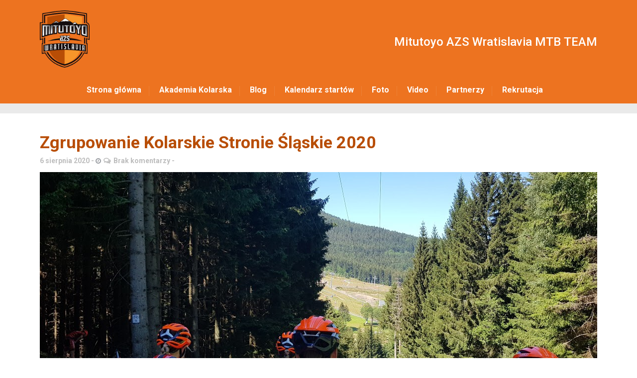

--- FILE ---
content_type: text/html; charset=utf-8
request_url: https://www.google.com/recaptcha/api2/anchor?ar=1&k=6LdeE4AUAAAAADYAoMe-3W4oIJmIrDh92fJH23Ag&co=aHR0cHM6Ly9taXR1dG95by10ZWFtLnBsOjQ0Mw..&hl=en&v=TkacYOdEJbdB_JjX802TMer9&size=invisible&anchor-ms=20000&execute-ms=15000&cb=drxkf1am0w61
body_size: 45374
content:
<!DOCTYPE HTML><html dir="ltr" lang="en"><head><meta http-equiv="Content-Type" content="text/html; charset=UTF-8">
<meta http-equiv="X-UA-Compatible" content="IE=edge">
<title>reCAPTCHA</title>
<style type="text/css">
/* cyrillic-ext */
@font-face {
  font-family: 'Roboto';
  font-style: normal;
  font-weight: 400;
  src: url(//fonts.gstatic.com/s/roboto/v18/KFOmCnqEu92Fr1Mu72xKKTU1Kvnz.woff2) format('woff2');
  unicode-range: U+0460-052F, U+1C80-1C8A, U+20B4, U+2DE0-2DFF, U+A640-A69F, U+FE2E-FE2F;
}
/* cyrillic */
@font-face {
  font-family: 'Roboto';
  font-style: normal;
  font-weight: 400;
  src: url(//fonts.gstatic.com/s/roboto/v18/KFOmCnqEu92Fr1Mu5mxKKTU1Kvnz.woff2) format('woff2');
  unicode-range: U+0301, U+0400-045F, U+0490-0491, U+04B0-04B1, U+2116;
}
/* greek-ext */
@font-face {
  font-family: 'Roboto';
  font-style: normal;
  font-weight: 400;
  src: url(//fonts.gstatic.com/s/roboto/v18/KFOmCnqEu92Fr1Mu7mxKKTU1Kvnz.woff2) format('woff2');
  unicode-range: U+1F00-1FFF;
}
/* greek */
@font-face {
  font-family: 'Roboto';
  font-style: normal;
  font-weight: 400;
  src: url(//fonts.gstatic.com/s/roboto/v18/KFOmCnqEu92Fr1Mu4WxKKTU1Kvnz.woff2) format('woff2');
  unicode-range: U+0370-0377, U+037A-037F, U+0384-038A, U+038C, U+038E-03A1, U+03A3-03FF;
}
/* vietnamese */
@font-face {
  font-family: 'Roboto';
  font-style: normal;
  font-weight: 400;
  src: url(//fonts.gstatic.com/s/roboto/v18/KFOmCnqEu92Fr1Mu7WxKKTU1Kvnz.woff2) format('woff2');
  unicode-range: U+0102-0103, U+0110-0111, U+0128-0129, U+0168-0169, U+01A0-01A1, U+01AF-01B0, U+0300-0301, U+0303-0304, U+0308-0309, U+0323, U+0329, U+1EA0-1EF9, U+20AB;
}
/* latin-ext */
@font-face {
  font-family: 'Roboto';
  font-style: normal;
  font-weight: 400;
  src: url(//fonts.gstatic.com/s/roboto/v18/KFOmCnqEu92Fr1Mu7GxKKTU1Kvnz.woff2) format('woff2');
  unicode-range: U+0100-02BA, U+02BD-02C5, U+02C7-02CC, U+02CE-02D7, U+02DD-02FF, U+0304, U+0308, U+0329, U+1D00-1DBF, U+1E00-1E9F, U+1EF2-1EFF, U+2020, U+20A0-20AB, U+20AD-20C0, U+2113, U+2C60-2C7F, U+A720-A7FF;
}
/* latin */
@font-face {
  font-family: 'Roboto';
  font-style: normal;
  font-weight: 400;
  src: url(//fonts.gstatic.com/s/roboto/v18/KFOmCnqEu92Fr1Mu4mxKKTU1Kg.woff2) format('woff2');
  unicode-range: U+0000-00FF, U+0131, U+0152-0153, U+02BB-02BC, U+02C6, U+02DA, U+02DC, U+0304, U+0308, U+0329, U+2000-206F, U+20AC, U+2122, U+2191, U+2193, U+2212, U+2215, U+FEFF, U+FFFD;
}
/* cyrillic-ext */
@font-face {
  font-family: 'Roboto';
  font-style: normal;
  font-weight: 500;
  src: url(//fonts.gstatic.com/s/roboto/v18/KFOlCnqEu92Fr1MmEU9fCRc4AMP6lbBP.woff2) format('woff2');
  unicode-range: U+0460-052F, U+1C80-1C8A, U+20B4, U+2DE0-2DFF, U+A640-A69F, U+FE2E-FE2F;
}
/* cyrillic */
@font-face {
  font-family: 'Roboto';
  font-style: normal;
  font-weight: 500;
  src: url(//fonts.gstatic.com/s/roboto/v18/KFOlCnqEu92Fr1MmEU9fABc4AMP6lbBP.woff2) format('woff2');
  unicode-range: U+0301, U+0400-045F, U+0490-0491, U+04B0-04B1, U+2116;
}
/* greek-ext */
@font-face {
  font-family: 'Roboto';
  font-style: normal;
  font-weight: 500;
  src: url(//fonts.gstatic.com/s/roboto/v18/KFOlCnqEu92Fr1MmEU9fCBc4AMP6lbBP.woff2) format('woff2');
  unicode-range: U+1F00-1FFF;
}
/* greek */
@font-face {
  font-family: 'Roboto';
  font-style: normal;
  font-weight: 500;
  src: url(//fonts.gstatic.com/s/roboto/v18/KFOlCnqEu92Fr1MmEU9fBxc4AMP6lbBP.woff2) format('woff2');
  unicode-range: U+0370-0377, U+037A-037F, U+0384-038A, U+038C, U+038E-03A1, U+03A3-03FF;
}
/* vietnamese */
@font-face {
  font-family: 'Roboto';
  font-style: normal;
  font-weight: 500;
  src: url(//fonts.gstatic.com/s/roboto/v18/KFOlCnqEu92Fr1MmEU9fCxc4AMP6lbBP.woff2) format('woff2');
  unicode-range: U+0102-0103, U+0110-0111, U+0128-0129, U+0168-0169, U+01A0-01A1, U+01AF-01B0, U+0300-0301, U+0303-0304, U+0308-0309, U+0323, U+0329, U+1EA0-1EF9, U+20AB;
}
/* latin-ext */
@font-face {
  font-family: 'Roboto';
  font-style: normal;
  font-weight: 500;
  src: url(//fonts.gstatic.com/s/roboto/v18/KFOlCnqEu92Fr1MmEU9fChc4AMP6lbBP.woff2) format('woff2');
  unicode-range: U+0100-02BA, U+02BD-02C5, U+02C7-02CC, U+02CE-02D7, U+02DD-02FF, U+0304, U+0308, U+0329, U+1D00-1DBF, U+1E00-1E9F, U+1EF2-1EFF, U+2020, U+20A0-20AB, U+20AD-20C0, U+2113, U+2C60-2C7F, U+A720-A7FF;
}
/* latin */
@font-face {
  font-family: 'Roboto';
  font-style: normal;
  font-weight: 500;
  src: url(//fonts.gstatic.com/s/roboto/v18/KFOlCnqEu92Fr1MmEU9fBBc4AMP6lQ.woff2) format('woff2');
  unicode-range: U+0000-00FF, U+0131, U+0152-0153, U+02BB-02BC, U+02C6, U+02DA, U+02DC, U+0304, U+0308, U+0329, U+2000-206F, U+20AC, U+2122, U+2191, U+2193, U+2212, U+2215, U+FEFF, U+FFFD;
}
/* cyrillic-ext */
@font-face {
  font-family: 'Roboto';
  font-style: normal;
  font-weight: 900;
  src: url(//fonts.gstatic.com/s/roboto/v18/KFOlCnqEu92Fr1MmYUtfCRc4AMP6lbBP.woff2) format('woff2');
  unicode-range: U+0460-052F, U+1C80-1C8A, U+20B4, U+2DE0-2DFF, U+A640-A69F, U+FE2E-FE2F;
}
/* cyrillic */
@font-face {
  font-family: 'Roboto';
  font-style: normal;
  font-weight: 900;
  src: url(//fonts.gstatic.com/s/roboto/v18/KFOlCnqEu92Fr1MmYUtfABc4AMP6lbBP.woff2) format('woff2');
  unicode-range: U+0301, U+0400-045F, U+0490-0491, U+04B0-04B1, U+2116;
}
/* greek-ext */
@font-face {
  font-family: 'Roboto';
  font-style: normal;
  font-weight: 900;
  src: url(//fonts.gstatic.com/s/roboto/v18/KFOlCnqEu92Fr1MmYUtfCBc4AMP6lbBP.woff2) format('woff2');
  unicode-range: U+1F00-1FFF;
}
/* greek */
@font-face {
  font-family: 'Roboto';
  font-style: normal;
  font-weight: 900;
  src: url(//fonts.gstatic.com/s/roboto/v18/KFOlCnqEu92Fr1MmYUtfBxc4AMP6lbBP.woff2) format('woff2');
  unicode-range: U+0370-0377, U+037A-037F, U+0384-038A, U+038C, U+038E-03A1, U+03A3-03FF;
}
/* vietnamese */
@font-face {
  font-family: 'Roboto';
  font-style: normal;
  font-weight: 900;
  src: url(//fonts.gstatic.com/s/roboto/v18/KFOlCnqEu92Fr1MmYUtfCxc4AMP6lbBP.woff2) format('woff2');
  unicode-range: U+0102-0103, U+0110-0111, U+0128-0129, U+0168-0169, U+01A0-01A1, U+01AF-01B0, U+0300-0301, U+0303-0304, U+0308-0309, U+0323, U+0329, U+1EA0-1EF9, U+20AB;
}
/* latin-ext */
@font-face {
  font-family: 'Roboto';
  font-style: normal;
  font-weight: 900;
  src: url(//fonts.gstatic.com/s/roboto/v18/KFOlCnqEu92Fr1MmYUtfChc4AMP6lbBP.woff2) format('woff2');
  unicode-range: U+0100-02BA, U+02BD-02C5, U+02C7-02CC, U+02CE-02D7, U+02DD-02FF, U+0304, U+0308, U+0329, U+1D00-1DBF, U+1E00-1E9F, U+1EF2-1EFF, U+2020, U+20A0-20AB, U+20AD-20C0, U+2113, U+2C60-2C7F, U+A720-A7FF;
}
/* latin */
@font-face {
  font-family: 'Roboto';
  font-style: normal;
  font-weight: 900;
  src: url(//fonts.gstatic.com/s/roboto/v18/KFOlCnqEu92Fr1MmYUtfBBc4AMP6lQ.woff2) format('woff2');
  unicode-range: U+0000-00FF, U+0131, U+0152-0153, U+02BB-02BC, U+02C6, U+02DA, U+02DC, U+0304, U+0308, U+0329, U+2000-206F, U+20AC, U+2122, U+2191, U+2193, U+2212, U+2215, U+FEFF, U+FFFD;
}

</style>
<link rel="stylesheet" type="text/css" href="https://www.gstatic.com/recaptcha/releases/TkacYOdEJbdB_JjX802TMer9/styles__ltr.css">
<script nonce="IyBShtWFTs1jMhvpjg9NSQ" type="text/javascript">window['__recaptcha_api'] = 'https://www.google.com/recaptcha/api2/';</script>
<script type="text/javascript" src="https://www.gstatic.com/recaptcha/releases/TkacYOdEJbdB_JjX802TMer9/recaptcha__en.js" nonce="IyBShtWFTs1jMhvpjg9NSQ">
      
    </script></head>
<body><div id="rc-anchor-alert" class="rc-anchor-alert"></div>
<input type="hidden" id="recaptcha-token" value="[base64]">
<script type="text/javascript" nonce="IyBShtWFTs1jMhvpjg9NSQ">
      recaptcha.anchor.Main.init("[\x22ainput\x22,[\x22bgdata\x22,\x22\x22,\[base64]/[base64]/[base64]/[base64]/[base64]/[base64]/[base64]/[base64]/[base64]/[base64]/[base64]/[base64]/[base64]/[base64]\\u003d\x22,\[base64]\x22,\x22JsKzQcKDwpfCnioDcBLCrWDDt08sw6wIw4nDqCtdYntREcKgw4pMw4F4wrIYw4TDrSDCrQfCrMKKwq/DiCg/ZsKcwrvDjxkSRsO7w47Di8Ktw6vDolTCkVNUdsOfFcKnHMKxw4fDn8KkDxl4wrDCjMO/[base64]/CiGVNQHrDhgbDvMK2PMKJfxIuw5o5cRzCpVBuwo8Kw7nDp8KUH1LCvX7DvcKbRsKjRsO2w6w8c8OIKcKiXVPDqhpbMcOCwprCgzIYw6nDl8OKeMKGQMKcEUl3w4l8w6hZw5cLAj0bdXTClzTCnMOXJjMVw6HCscOwwqDCvABKw4A/wqPDsBzDszwQwonCkcOpFsOpBcKBw4RkA8KNwo0dwpjCrMK2YiAJZcO6C8KWw5PDgVoCw4s9wovCsXHDjF17SsKnw5o/wp8iPmLDpMOucG7DpHRwdsKdHEPDtGLCu0TDiRVCBsKCNsKlw7jDqMKkw43DgMKEWMKLw5HCkl3Dn0PDmTV1woJnw5Btwp9mPcKEw6rDusORD8KFwrXCmiDDqcK4bsOLwrXCiMOtw5DCuMKKw7pawp06w4F3YTrCggLDkk4VX8KpUsKYb8Ktw6fDhAppw5pJbh/CjwQPw7gkEArDicK9wp7DqcKiwrjDgwNyw6fCocOBPcOkw49Qw5chKcKzw7FhJMKnwonDp0TCncKYw4HCggEMFMKPwoh9BSjDkMKeDFzDisO1NEV/fCTDlV3CuGB0w7Q6Z8KZX8O5w4PCicKiOnHDpMOJwrzDlsKiw5d4w79FYsKrwr7ChMKTw6XDolTCt8K/Dxx7f3PDgsOtwpsIGTQ2wp3DpEtLbcKww6MhUMK0TEHChS/[base64]/DmcOawrPDiATCucKRw4t4OC3DsDk+wqR2GsOUw51XwqttO2bDp8OYAcOvwr1rbnEmw77CnsO/LV/Ct8OSw4fDr27DusK0W3c9wqJLwpgZdsOGwqNtfGnCtS5IwqYqbcOCV0zCtgbCrBnCoWEALcKGO8KXXcODHMO2U8OBw5MPL19nOwrCpsO/Xy7CusKnw6/DiCXCtcK1w4pWfC/[base64]/[base64]/[base64]/Cj2dsEDTCp3VnwrHDr8KWw4g1IMO7w7pywqJ2wosfZg7CgMKFwqFcT8KnwrUaXMKswrRJwoTCqglCA8KowozCpMOzw7J0wp/DoAbDkFccJwo6UmnDpMKnwp5tAB4qwq/DrMOFw4nCnkTDmsO0Wnxiwq7DhD1yKsOpwrvCpsOOKsOgL8O7wqrDgVBnJX/[base64]/CuBLDkgXDg0zDsH1yRUXDmH0cQz91CsKHWhvDmsKOwrnDjMOMwrhIwodvw6jDghbDmkJ0asKPNx01UivDl8OgBz/CuMOUwr/DhBpbB3XCqsKswqFufsKYwpArwpIAD8OyYTofEMO6wqhbZ3U/wrhtcsKwwrMywqwmFMK2cEnDnMOtw5s3w7XCvMOyD8KKwpJAbsKeaQHCpGbCt17DmGh/[base64]/wr7CvW7CqsKxJ8K6WkdQNjXDvcOhw6rCiXHCnwrDp8ObwpA4AsOiwprCkA3ClQ84w6VuK8KQw4LDpMKyw43CpMK8eyLDosKaOSTClT9lNsKuw4QAKBx4Iz8ew5sbw7RON3Uxw6jCp8KkYG/DqCAgEcKSSHrDpsOyc8ObwrxwRVHDi8OEYnzCiMO5HWteI8O1JcKDFMKvw7DCqsOTw7Nfe8ONJ8Oow5YYKW/[base64]/CslvDg8KCw5RMdMOecsO0wqt7ExnCg2XCo2YqwrJ5GDnCvcKKw5zDsDEbPCUHwoRZwqV1wp9cKS3Dt2jDpGFFwoNWw4Unw6lRw5fDhnXDscOowpPDlcKlMhQKw5fDuiTDrsKTwqHCnzrCr20KCGNQw53DmD3Dkx56AsO2f8Oxw5hwGsOGw4/CrMKVEcODanpCK0QgDsKcScK9wq91cWHCg8O2woUKJCAYw64dSRLCpGnDj1cZw67Dm8OaODfCkywBZMOtN8Odw7DCiQ05w58Uw5jCsz87CMOEwoPDnMOwwp3Ds8OmwoIkBsOswoNEwo/ClBJgdB48JMK/w4rDmsOQworDgcOEF31ddmkVGcKVwrRsw69YwoTDuMOKw5TCiWJqw5Z7w4PCl8OPw4vCq8OCIg8swpZLBhQjwpPCqxljwrhJwo/[base64]/CrcKuw7nCh8KrDcK6w5ZFNsOvw6bCh8OcVDXDuw7CkU5twovCgjrCssKiGBlSIE3CpcKFQcKwVlbChWrCiMOQwoEXwo/DvBfDtEpYw7PDiEvClRrDpcOHfMK/wo/DpFk6OkHDqW1bIcOKeMKTZFc0GkbDvEoGMFjCkGYNw4RpwpPChcOfRcOewpzCjcOywq7CnEUtD8KgZTTCsDo/woPDmMKzcHwmOMKHwr0kw4sGFSPDrsKeVcK9ZWvCjW/Cr8KTw7lJF3l6cnlkwoRVwromwo7CncKzw6PClT3CkwZMVsKiw589DCbCkMK1wqoTHHZcw7orL8KBfDnDrlsDw5/[base64]/Ch8Ozw6vDmVXCt2JeDUZ5a3dGf8KnHjhdw4DDtsKZLzgBVMO+CH11woHDpMKfwqJzwpvCvV7DrnzDhsKRHD7Cl1x8HDVVK0xsw5Qgw7/Ds3rCv8Ouw6zCvxUqw73Cu2M5wq3Cmid+fTHCnDrDrsK7w40iw4bCqMOew7jDusKlw6JVRQw5IcKJJ1Btw5LCkMOqDsOVAsOwBsKsw6HCiyUvBcOOKsO4wrdIw6TDnXTDg1bDvsKHwprCqjB8YMKuTGZSC1/Cj8KfwpVVw5HCssKwfXLCgTVFGcOzw7lYw6wcwpllw4nDncKkblnDhsKtwrXClm/Ct8KkA8OKw611w5/DgE/[base64]/DlibCnMO0w6hBRQPDusOhwrwgT8OiwonDr8KjTsO6w5bChCorw4/ClHZ9PsO8wpzCmMOMHMKGLcOSwpQxXsKaw4JzUsO7wrHDqTjCnsKNLwfDo8KVWsOYbMO7w5jDn8KUThjDgsK4wofCg8O7L8KewpHCvcKfw5x/wqQQATdDw4VgakE1QAPDq3rCk8O6MMOAZMKcw6tIJsO3CcONw7QAwpPDj8KzwqzDpVHDocOcVsO3ai1pOjrDkcOBQ8OMw5nCh8Otwq1Yw4DCpDIqFl/CnS8dSwYROVQ/w4E5EcObwohpFiDCryDDisOlwr1CwqdgGsKkKUPDg1cqVsKabxMJw67Cn8KTTMKyYyBcwqtzEC7ClsODfSHDvDpTwpDCn8KBw6s9w6vDuMKfFsObQ1vDq0XCmMOOw6nCnV4FwqTDtMKWwonCiBgewq1Yw5t6RsKjGcKVw5vDtXlJwokAwq/DlzczwpnDksKKaiXDr8OQKcO3BhknEFvCjzNFwr3Dp8OqYsOWwrnCu8OJCR8dw6xNwqEmc8O1IcKeQDUYI8OiUWNvw5gNDsOEwpjCk1FJXcKAecOrJ8Kbw7Q+wpk5woXDtsOWw5jCuXYyRG/CqcOpw4suw70YFj3DiwbDpMOLLCTDqsKFwrfCjsKCw7PDsTwmck4bw693wrPDrsKjwqcXNMODwojDnCMrwoPCs3HCrjrDtcKLw4khwpAFfmgywoZRB8KPwrAHTVTDtx/CiWpYw7McwpA+NhPDnDPDo8KPw4JDI8OBw6/DpMOpbHg6w4Z6Mh48w5ZJJMKnw5ZDwqtkwpwqWsKGDcKywpRmVhhrG3PCoBpGNk/[base64]/Cllkewqd+I8KFwoNjC8OifDHCjVR3wqk7w4rDhmxpwplhJsOJCw3CuBLDr3tUPVUMwrhzwrzCkWRSwr9uw6BNcC3Ck8OyEsKXwp/[base64]/DhFlDwozDhXdAw57DrcO+woJbw6vCtxIYwrLDj0HCmcK7wqMQwowoRcOqHw86wp/DiTHCgm7CtXHDuFHCqcKvJl9+woMdw4TCoTnCtMOvwpEuwrdlBsODwpfDjcOcwoPCrz9uwqvDm8OtHiJKwoDCrAQPbA5Tw5bCiwg3L2zCiwzCqnLCj8OMw7nDl1HDg1bDvMK7Il9+wqvDm8Kiw5bDrMOJBcKOw7EBSz/DuiQ0woLDj3QtW8KibMK6UgjCvMO/J8OkZMKNwptZw53Cn17ChMKhfMKSWsK0wo4KK8Oow65iwoXCmsOiLnUcNcO9w59nQcO+cGrDr8Kgwq8XOMKEw57Ckg/Cux4vwrotwqFAe8KZUcKvOgnDq0FidsKAwozDkMKCw7bDh8KKw4bCnh3CkWTCjMKSwrXCg8Kdw5/[base64]/ChcKtwp7ChXHDoCFBKR/CgBNJw79Uw5URwrvCozrDqh3DksKfMcOAwopCw73DtsOgw5PCvGJqM8OsHcKxw7bDpcO3LxE1P1/CjS0Fwq3DhjoPw6bCiBfCuAhzwoAoVFnDiMO/wpJ2w5XDlmVfH8K9LMKBPcKoUQYGIsKrY8KZw7p/CVvDhEDCmMOYTVldYglPwoAYIcK/w7ttwp7DlWhAw6TDrS7DosOUw7rDoQTDiyLDgwB5wp3DoS5oZsOLJ3TCpBfDncKnw6AUOzRqw4s9OcOhXsKIC04ILT/CvEfCgsKiJMOUMcOLeCzCj8OyScOdcE7CuSDCscK3FcO5wpTDqTsKRV8TwqLDn8Kow6rCrMOMw77CscOjfClWwr/DoXLDr8OwwrQzaXbCucOFbCR9w7LDnsKGw4Yow5HCvS83w7Uowqh2R0bDlRosw5/DlMK1J8O/[base64]/woEjw7UFwrnDusKcwqNsO8K4VsO8wqPDqSvCmEvDrnxwaQ4OOnTCscK8EMOqBU5SFlXDiSFdCy0Sw50DbGTDtgE4GyzCowdOwplAwqR/[base64]/ChzPDrMK1w6s/QMK8wroma8OlMsK/w6xUw5vCiMKqByTCkMK5wq7CisO+wprDosKcVy5Gw6Z9TGXDq8KbwrjCucKww5vChMO1woHCgCzDgBoRwrLDvcO/HgVeVx/DjztCwqnCn8KWwqbDv3HCp8KGw6tuw4/DlMKcw55PJcOfwofCoDTDlzfDkAR9cQ3DtWoDajQIwqFub8OMYDkLXDTDk8ONw6NQw75Ww7TDkhzCjEzCtsKjw77CncKQwpYPIMK2TMOvAVV/H8Kew7nDqApYDgnDmMKuBgLCssKBwohzw5PCrC7DkG/CuHXDiE/CtcOaFMKkS8KTTMOmPsKbSH8Zw7lUwpRST8KzJcOcF398wozCtcOBwqbCpw03w6w7w4nDpsKFw68kFsO/[base64]/CqMO4wpfDm8KmDyXDjz5/woZ/PMKSwrnDvARnw7o5HMOMSHo4bHJkw47DsEYrAcOncsKdAEA1VGhpPMOEw6LCqMOua8KEBTR3DVXDsyAKXBLCqMKRwqHDuUTDuFPDn8O4wp/Chw3Dqx3CqsONOsK4HMKnwoDCj8OGDsKNaMOww7nCmgvCr0LCn1Ucwo7CksOIAQVZworDqDtrw78Uw4BAwoJeIF8xwo0Kw6NlcXpPe2/DrW3CgcOmaThNwocvXhXCml4kHsKLF8O0wrDCjDLCv8KuwoLDncO8cMOAbibCugtRw73DnmHDtcOAw6k7wqDDl8KYHCvDnxUYwozDgmRIWQ7CqMOKwooEwofDuANfBMK7wr9ww7HDsMKMw7jDu1Mjw6XCiMKCwolbwrQFAsOOwrXCi8O/PMOfPsKhwrzDp8KWw4VGw77Ci8Kbw7lKV8KOesOhcsOPw5vCq2DCpcKMGRzDvwzDqUoPw5nCi8KxI8OjwocTwoIrNlQkw40TF8K2w6YrF1E1wrcSwrHDrVbCscKQCj0lw7bCrzhCOMOxwr3DlsOawrvCplTDt8KdZBwdwq3Dj0B8IMOowq4RwpHCsMO6w6Q/w7kwwrrDskJ3RGjCp8K3WSByw4/CnMKsGSZ2wp/CmEjCtF0bLh3DrEECMknCu2fCnWRgIkrDjcO7w7bCrknClU0VLcOAw7ECFMOiw5Akw7zCpMO+PVJ4wqzDshzCsTLDszPCtB4qVsKNC8OKwqh5w7vDsxZ8wozCscOTw73CuCfDvRdKOknCvcOgwqAuBW92EsKZw4rDrBbDihJ/JiXDkMKawoHCucO7bsKPw7DDlXJww65ocFUVD0LDkMOAccKKw49ww4rCslTDvXLCuU1LIMK6GnF5ZmY7f8KOLsKsw5TCj3jCpsOMwoppwrDDsBLDjsOLdcOHLMOkCEgfdj0LwqMsdE3Dt8KUaFFvw6/DpXAcY8OjURLClTDDkkEVCMOVLxTDsMOAwrXCplc0w5DDmE4pYMOtLn5+RnLCjMO0woh6VhrDqcObwpTCs8Kew741wqvDpMOiw6vDnTnDgsKWw7XDoR7Cg8Ktw4nDl8OoBwPDgcO2D8OYwqQqXcO0KMOVFcKQE20nwpdsdsOfEGTDgUvDjV/DkcOmaD3ChV/Cp8Oqwr3DmBXCm8ONw6wgBnAgwqNsw4YYwojCiMKcVMKcJ8KRPE3CjsKiSsOQdBNCwo3Dk8K8wrrDq8K8w5TDgsKjw6NBwqnCkMOmY8OED8O2w5hswqxpwo4jPVrDuMOEYsOtw7kNwqdOwr09bwFTw55iw4cjDsOfLl9AwrvDscOewq/DucK/aRPCvh3DpDjDhQTClsKjA8OzOyfDrsOCI8Khw75vEiDDo0/DpwbCoCkTwrbDrwEfwrfCocKgwoRywp9eInXDlcKSwoMCHHEDacK+wrLDksKGLcOEHcK9w4IhOMOOw6/Dj8KCFF5Vw7LCtgdRVQBNwr/CssOQQsOPdErCunc7wroIFkDCosOmw51/JjgcLsK1wqRXWsKjFMKqwqcyw4R3bRXCqnR+w5nCrcKKMHoCw7M6wq4De8Kxw6DCsVrDicOcXMK1wq/CgCJZLjLDtsOuwo7Ch27DuE8/w7kVAHPCjMOrwpA+TcOSMMK+HHtDw5bDggUXw4pmUE/[base64]/CsSJMw5jDsBLChgnCpsKqw4/[base64]/[base64]/wpXDiEDCsMKpaH3CjmbDjyTDkn7CjMOZw757wrXCpDDChAQ+w68Dw7BuB8K/TsOOwql6wopgwpHCqk3DqlkVw6LDvyjCl1zDiQgBwp7DlMK3w7xbXSbDvgzDvsOgw7UVw67DksKlwqbCokDCocOqwrjDgcOvw6sNMRDCsi/CvAEaG3TDokQUw649w5HCpybCmVvCu8KNwo/CuX4TwpXCv8KAwqM8RcKuwp5xMQrDuGklacK/w5snw4bDvcOUworDpsOAJhHDmcKfwqTCtwnDhMKCI8KJw6TCi8KEwrvCjzIEf8KccnF4w4pBwqprwoQ1wqkdw5/Cgx0IG8Khw7FrwpwHcXAwwpDDuxPDlcKgwqrCmQfDl8O9wrnDosOYUFEXNlNMNUsZAMO0w5PDn8KAw4NbN1YgPMKMwoUKMw7Du19FSn7Dlh9SGVAmwqrDocKMK25wwqx4woZ7wqDCjgbDj8OZECfDjcKzw5dJwrA3woMiw6/[base64]/Cmkt0SMO4w6TDt8KIw7vCvgpMGkTCq8OtfBRVVsKXIibClVrDusOAd2fCoQBPIH7DuRvDicOowpDDvcKeHVbCiXsRwqDDlXg9wrzCnsO4wo5jwp/Dlhd6YRTDlsOIw6FWKsOhwq/CnWbDmcOvAQ7CtxcywoHChsKxw7gXwrIGIcODJmBLc8KHwqQJOcOMSsOnwrzDv8Opw6rCoidLOcKJNcK/[base64]/w7JgDBFRCMKBU31cwp0Mw7p0csK8w5NAclLDh8OGw7fDncOAecKfwqlFRw7CpQ/[base64]/DojPDok7DvcKFXkwvY8KEwqXDj1LDlznDjMKhwrbDucOqwpZWw5wpPSnCp17Cgi3DjxvDmgnCp8OmNsK6CsKow5zDsFdsQmHDu8OpwrB2wrpYfjrCuiExBQMXw4F9OxJEw5YAw5/Dj8OIwpFHbMKRwoBAA1hic3DDr8KeHMKSQcOvfihpwrNyK8OOczxAw7sPw6oVwrfDksOWwrNxZgHDpcOTw5LDhzgDTF9qMsK4BmvCo8KEw555IcKTf0VKJ8OrdMKdwpo/KDgsVcOYWWrCqCrCmcKJw5PCp8KkScOzwrlTw7/DhMOERynDqsKAZMOvZzhRZ8O0BnTDs0Yew7DDkDHDlWHCrTDDmj/DuFsewrjDhxPDmsOlIAwRMsKNwr1Ew70Awp/Djxoww4hhKMKEWDbCrcK1EMOySEHCjDHDoA0jOChJKMODL8Oiw7QYw59RM8OlwpbCj08MOErDn8KLwohXAMOsG3LDmsOdwoHCicKmwrVFwqtTfHlbJlHCl0bCnlHDk3vCqsK+eMOxccOXDzfDq8OdVgDDpm5xXn/DoMKXFsOUwoQJFnEgScOpQ8K7wrASfsKOw7rDhmp2HA3CkDNRwqQ4wq7ClnDDhgFWw6ZBwqHCl3jCmcO7U8OAwoLDkClowpPDvFckTcKEaEwWw75Rw4Yqw4RRwpdHacOhAMO/dcONb8OOa8OEw7fDmEXCpFjCpMKswqvDhMKIX0rDixoCwrjCjsO6wpTCk8KjPAt3w4RywrTDvDgNPsOPwoLColUNw5Z8w7Y0D8Oswo/DsXg6ZWdiLcKkDcOow7M4NsKqflLCkcKBJMOrTMOCw7MhEcODcMK8w6xxZyTCpA/DvxVJw4tCZQnDucKhacODwrQNacODT8OnCAXCr8ODE8OQw7bCisKjOmFBwrtXwqHCqEJiwonDlxF7wpDCmMKfI31pLSZZFcO0CkXDlCVnUDJxGjbDsSzCtsO1MW44woREHMOWL8KwAMOvw4hNw6/DonlxYAXDvjsBUh1mw7JQSS/[base64]/[base64]/DmsKqw4/[base64]/DusOWchlgwqQ9w6DCpsOYBcO6w7jDsWYhw6/DnMO8El/Cp8Kaw43CuxovJH50w7NvLMKpUT3Clj/DqMOwNsKMXsOHwrbDsVLCkcOwScKgwqvDs8KgP8O9wrVlw5HDnytCL8K2w69jYzPDuT3CksKawoTDjcKmw5Nxw6PDhEZNMsOZw6Zmwqdjw7JHw7TCpsKREsKEwoDCt8O9V2cwYA/[base64]/Cs8Otw40Zw5zDt8ObHcO/SSE0wrTClC/DoHMVwrLCtz9vwpPDocK4XEg2aMOrOSVOVWrDvsKpIsOZwrXDrsKmXGsRwrlyHsKIXsO+CMOvJ8K9D8OVwp7Cq8OVDFzCkg4iw6nCn8KbQ8Knw6pzw4TDncOZJQRNTsOrw7HDpMOdbSQBUcOrwqF8wrzCt17CnMO/w6lzD8KKesOiO8KNworCkMODTEFww4Ifw5Qhwr7Dk2TCmMKOTcOQw5vDknwnwrBiwptPwr93wpTDn3HDhFzCvnNiw4LCosOEwobDlFjCqcO7w7nCu2zCmBnDuQ3DjsOZe2bDjAbDgsOMwpPCmcO+FsKJRMKtIMOnHMOaw6bCrMO6wq/[base64]/[base64]/ChcOScMKWwqjCh3bCszxhwpoiw75aw5JheSLChH05w4bCr8KWMcKDG2DChMKDwqsvw6rDlytaw69OMhDDp2jCkCU9wo4fwrROw75yRkfCusKCw4A9SCpCXQo4eUBJUsONWyhdw4Rew5fCpsOywrxIH3FCw48yDgdFwr/[base64]/ChsOMwp4hw4XCgMORbMK1b8KBKg3DlA7CkMKLfXbDhcOpwoPDq8OvRGY1DlcIw51Kwrxpw6xHwpNbEFTCp0/Dj3nCvGMxfcO5OQoawpEJwrPDnWvCqcOcw6pIb8K9CwTDvAbDiMOHCA/CszrCsTMKa8OqAnEGTn3DvMO7w7tJwqYLasKpw4XCujrCmcOcwpkLw7zDrnfDtRBtQkvDlXQIVsKLDcKUHcKSbMOaM8OzWkTDicO7D8Omw5TCi8KlIcKjw6VfCXPCpCzCkSfCk8KYw4RWIlfChzbCmWtvwrdcw5Fzw6pERkd7wpsUZMO/w7ldwpJyP0PCs8OYw7fDmcOfwpgbISDCnBIqMcO/QcOrw7s0wq7DqsO5LcOHwo3DhVLDozHCjBLCv0TDjMKpDlPDrhRoYUPCmMO2woPDjcKQwonCpcOwwovDsxhBQAJBwpjDvw1eeHoHCno2RcONw7bCih5WwonDqhtSwrdbYsKSGMOLwovCusOEdQHCpcKfIVtewrnDtcOOeQU5w5l2UcO5worDlcOHwrcuw7FVwpDCgMK/NsOBCUQSHcOEwr85wq7CmMKCQMO/[base64]/w4fCtcONw7R4w55MwqvCn8OFCsOtw4JPaiLDq8OxDMKFwrcaw7NHw7jDgsOxw5owwojDhsOFw7tgw4jDosKUw4rCisK6wqtWEEfDiMOmGMOmwqbDpH5tworDrwl4wrQrw4wQBMKYw4cyw5Rqw5/CvhN7wojCvcODSHvCkgocL2JXw7RxKMK6fCcXw4lKw5XCtcO7csKTHcOdfzDCgMKyfxnDusK2JGllRMOqw7XCuizClkNkZMKDYRrCt8KsdWJLbsOnwpvDj8OYDxJ/wqrDt0TDvcK5w4TCp8OCw74Hw7bCkDgsw5lpwqZLwp41ZBTDtMK5wrwxwqckFk8Rw5NDHMOhw5rDvjtzOMOLVcKxNsKdw6LDlMOUWcK8LsOwwpLCpiLDkkzCuj/[base64]/wonCq8KdEUHDvMKSwro6w6Nxw7XCjjl3f8KRCGhhXkHDg8KqABh9woXDpsKUZcOGw5nCrWkZIcKrPMKdw6HCjy0HYEvDlCZHUsK4TsKGw6NTeC/ChMO8HQJuWCNKQTJmL8OlJD3CgQnDrgcNwrvDkHpcw6JGwr/[base64]/CtMKjwpN2BsO7JXlFw6sbwoI+BcO6Ci0ew51xMcK/TsKkcD3Ck3ogVcOuKWDDlzdFPsOATMOxwoxiPsOlAsOgMMKawp4vDiYoRgPDrlTCvj3CnldLNwDDr8KOwrPCoMOAJknDpyfCm8Okwq/DiHXDq8KIw5dvZlzCkGlXHmTChcKyekx4w7TChsKKcmkzEsKNFzLDlMKIZzjDr8K/w44hNVpYF8KQFcK4OixDGnLDj3jCoQQRw6TDr8KVwotgeBvDgXR3EsOTw6rDrDLDpV7CrMKabMKCwpMCNsKFEl51w45YLsOEGR1LwpTDlXRtW0QcwqzDgkQDw58zw7sZJ0UQQMO8w4hjw7UxW8Klw503DsK/OsKzKCDDpsOxZy1owrrDnsOJJVwYbGnCqsOlw55rVjkBwo44wpDDrMKZdMOgw4E9w6TDmXnDtsO0wpTCvMOXB8OlZMOswp/CmcKzE8OmT8O3wpfCnxzDiDrDsEd/LXTDocOTwqbDuAzCnMOvwo9Sw4/[base64]/wrPDt0Qsw7jDiMOKwoRpf8K1HcOPw5gtwpjClgfCscKpw5/DhcO0w49iw5HDhcKUQzpow7DCr8KTw4wye8OeaxkTw4gJWmTCisOiw4BbdMOIXwtyw7fCjl1jdG1VCsOxwrvDsh9iw7IsccKRJsOkwp/DoWjCkAjCuMOrSMKvZAHCo8K4wpnCplQCwqB4w4c9AMKFwrU/fBfClFQIRydBRsKOw6bCo3h6D2kdwrLDtsKXW8O/[base64]/DmAEIw7AMQ8OzYMKJwpd9XcKPw67ChcKGw75IUnDDgMKEA1RfdMOfW8Oefh3Cq1HCkMO/w5QPFHrCvgg9wpAeSsKwcEVqw6bCqcKSDcOzwrzCtgVEKsKNXXY7esKyXDjDscKZaVTDh8KLwqxzc8Kaw6/DmMOaP35WcDfDmFE/TsK3VR7Ck8O9wqzCjsOINMKqw4xsdcKObcKaUTExCCfDtA9Cw6JywqrDicOcUcOUbcOXbHN6YUbCsCAGwq7CrGrDuT5uUkAWw491R8Oiw6JeUx/CvcOzfsKgYcOoHsKvXlhoZh3Du0LDu8OsfsKqOcOewrvCpDbCscKGQAw4X1DCjcKFXQYQGjYeNcKww6nDi1XCnB/Dg1QQw5InwrHDphzDkBJYW8Opw5DDkhTDucK8ET7CnT9Mw6jDh8ORwqVqwqQ6dcOAwozDnMOfLn5PQiLClAU1wqwcwpZ1R8KWw6vDi8O5w6RCw5czUQA5ZFnCk8KbZx/Dm8OjG8OBYxHCisKPw5PDvsOUNsOUwqYETQAwwqvDvcOZXFPCpsOawoDCjcOuwropP8KWQ0crOWB7DMOHKcKUacOPa2nCgDnDncOIw7luViHDrMOlw5vDvjhCdcOQwrhNw6RQw7IawrHCk1AgeBHDimDDvMOAcsOcwoZ5wq/DpMOSwrzDgsOWEld0WFfDp2Ihwp/[base64]/DjcKtPAnDicK7wprCuSLCq2czw5LDjEUrw4NPRx/Ci8KfwpfDqFPClXfCssKowoVNw4c4w6oWwoU8woDDlHYnU8OARsONwr/CtB9Zwr10wpQlN8K7woLCoDbClcK/IMO6WsKuwp7Cj07DqjkfwrfCisOswoQHwrd8wqrCnMOXUF3DmnFSQnrCpCvDnT7CmzcVOFjCiMODCE11w5fCpV/[base64]/YgDCpcOiwrZ2wot2w7XCisOww6IuVsO6w6YkXxfDhMK+w4odwoRnU8OowpV5D8O4wpnCnk3DoG3Dr8OjwqFacyguwrtgccKWNCIPwq9NI8KPwrPDv3p5bcOddcKKS8O4McKrDXfCjWzDi8KyJ8KkDEZbw5V8In3CvcKrwrFsQcK/L8Krw47DtF7CoxnDjFlxEMKUZ8KWwo/DtyPCvDhhKCDDoAZmw7hJw4Y8w7HCpnbCh8OFPy7Ci8OawpFZQ8K9w7PDkjXCq8OPwqNWw6hOXcO9IcOMZcOgR8K/[base64]/CkMONCsOfE8OvC8KgAGQOwqnDjj3ClTHDu17CoF/[base64]/[base64]/CglPCmBdjwoNXX8ORbSx0w70qwrbDnMOHwqtwXF46w70WTXXDncK2Xwg4f2RHZWBYZAtdwq5ywrXCjAkSw44Xw4lAwqwYwqcww680wocSw7fDrE7CsUNSwrDDphtWNTIxcF0FwqJNMHkNek/[base64]/Dvh/Do8KwwrYPw4BpMmRkwrDDswgxGsO3wrsaw5HClsKeUVgqw6PDsy17wqrDuwJsfFjCn0rDkcOiYlRUw43DnMO+w6QHwqnDk0rCm2TCrVTDp35tDTHCicKkw51+BcKkRz14w7ISw7EewoDDlgIXEMOtw5XDh8KsworDvcKkHsKQOsOcJ8OYNMKhXMKlw6/[base64]/KXbCnsOEAk1leidDw4VKf8OKwrzCksOYwplJc8O+MkwgwpTCnQdGcsKpwoLCvVcqbR1gwrHDqMOzLMKvw5rDoBVnNcK6Xk7DhwbCuWcuw4ZxCMOtX8O4w4XCiDnDmwg8E8Otw7BRbsO/w63Dh8KTwqNCOG0Qwq3DtMOlfChcEibCqToxcsKCU8OdJBlxw6vDpR/Dl8KsbsONeMOkIsKTaMONL8KtwpNXwpMhChDDjUEzZ2LDqgXDohZLwqF0CmpDHyAjahjCmMKrRsOpW8Knw7jDtw7CtQbDjcKZwrfDvVMXw4jCv8OiwpcYKMOENcO5w6rCkG/CnijDo2wRO8KUM13DjQpZIcKew49Dw4wJb8KMcBEVwonCvCtxPBoVw6bDuMKFCzvCkMKVwqDDvsOCw5E/G0F/wrDCssK4wo8BOcOQw7nDscKadMO4w7bCs8OlwqbCmGZtOMOnwoQCw6FMEMO4w5rCv8OYbBzCs8O3DxDCgMKvWG3CnsKwwrDDsXHDuh/CnsOCwoBKwr/Dh8O6L1fDjjXCtXfCnMO3wqDCjR3Dh0Uzw40iD8OvWcOFw4bDtWHDpwPDgz/DuQo1JFYXwpM+wrbDhgEeHcOBF8O1w7MSYy8Ewp8xVkLCmArDp8OTwrnDicKbwpdXwoRkw40MeMO5wot0wrXCtsKiwoEnwqrCu8KxYMOVScK9KMOOPAsPwpE/wqZbMcOxw54AXwTDm8KYPcKjeEzCq8O9wpXDlA7CvcK4w7QxwrA+woZ3woLDoBgdH8O6d3lMW8Oiw4FVAwQjwrLCh1XCpzRLw6DDsBjDswPCoBwDwqIewqPDpHxWJnvDlkDCkcKsw6h+w71yP8K/w4rDnF7DtMOdwod5w6rDjMOnw6bCjRvDvsK2w6clFsK3UmnDsMOrwphJMXgsw6stdcOdwrjDuFTDocOaw7jCkDbCoMKnegnDqzPCoh3Cm0lnYcKbOsK5cMOaD8KAw5hSEcKvdVY9wqZoLMOdw4LClS1fBmVzKnwCwpDCo8KAw5ppK8OZZQFOaB9/csOveVRBDQdoIzF8wpYaUsOxw6EOwqbCtsOSwqBZOyFRZMOUw4hnw7vDtsOpRsO0RsOUw4/DlcKrIEsiwpbCuMKNeMKdaMKiwpHChsOvw6xUZGkVYcO0VzVxLFovw5bCu8K0bGhiSWUULsKtwo9tw6piw5s4wr0Cw6vDp1wxVsOQwrshAMOkworDthU/[base64]/DlcOPw4FlwpQ3HQJjPg7CncKULj/[base64]/wroSaHhUeDBUw5TCr8KDNsOLVsKJZm/CvSrDtcKAw4wRw4g1F8ODCA5tw4DCm8KjQXdbRyTCi8KTJkTDmk9HYMO+A8KhXgU+w5nDkMOPwqzDhBICWsO2wpXCvsKWw60mw5Zow4dfwq7Dj8OoeMOUPMOjw5VMwpp2LcKOLnQEwofCtycWwq7Dsm8kwrDDkknCu1kPwq/CocOywoQHISXCo8KUwoAPL8KHdsKow5UsIMOEK2swS3LDq8KxesOGJsOZGglVc8OgMcK8YEBkYw/CsMK3w7hwasKacAwwT2plwrvDsMOlVGTCgAzDkz7CghbChsO/w5QyC8Ovw4XCjjfCncOtRS/DvFEpCA9JbcKSa8KjQgzDpTR9wq8MEyzDqsKxw47ClsObIR0mw5bDlVBQYyrCpMKmwp7DtMOEwoTDrMKYw6XDk8OVwrZUKUHClcKMOVkjE8OEw6Aww7zCncO1w7fDogzDpMO/[base64]/CkXQ+IMOEwqN3FcOzw7R0wr/CnmrDqHgiwonDnsK+wozDlsOVCMKTwrXDjMK4wq0sYcKxKRp1w4/Cj8Ovwo/[base64]/DnMKEd8KNwqPCpgzDvCUlw47Ds39CbxZ9E3HDliFZBcO/IyDDksObw5ROcgIxwqghwqZNVnjCqsK/SXxEDTMuwqbCscK2Mg/Ctj3DlGUbbcOmD8OuwrsWwr3Dh8OWw6fCpcKGw40QDsOpwq9VaMOew5zCi3nDl8OIwpfCuyNVw6HDmxPCsTbCkMKLXzzDr2ZZw4LChxdjw7fDvcKvwobDnzbCpMOdwpdzwpzCgXTCucKkaSE5w5nDghTDkMKtP8KndsOtKzzChUsrXMKFccOxHj3CrMKcw5RoA1/Dt0o1ZMODw67DhsKfBMOmOMOkAsKRw6XDpWHCpQrDscKAfsKiw4hawqbDmQxETk/DvTfDoVUVfkRmwp7DqgXCo8KgBT3CnsKpTsKRS8K+QX7Ck8KCwpDDq8K3Kx7CpGDCtkVNw4HCr8Kvw7nCm8KzwoxiRiDCk8K2wqxvGcKTw6HDtyHDi8OKwqPDs2leScOMwo8fA8KEwq/CqndJLAzDjVQewqTDlcKPw7FcaS7ColZhw77CvHVbA0HDoztmTMOrwq9TIMOZSwhbw4nCvsKSwqzCnsOuw73DvC/CisODwojDj1TDv8OTw4XCuMKXw5duCDPDjsKkw7/Dq8OnMzQpB3PDiMOyw5ocQsOoKw\\u003d\\u003d\x22],null,[\x22conf\x22,null,\x226LdeE4AUAAAAADYAoMe-3W4oIJmIrDh92fJH23Ag\x22,0,null,null,null,1,[21,125,63,73,95,87,41,43,42,83,102,105,109,121],[7668936,748],0,null,null,null,null,0,null,0,null,700,1,null,0,\[base64]/tzcYADoGZWF6dTZkEg4Iiv2INxgAOgVNZklJNBoZCAMSFR0U8JfjNw7/vqUGGcSdCRmc4owCGQ\\u003d\\u003d\x22,0,1,null,null,1,null,0,0],\x22https://mitutoyo-team.pl:443\x22,null,[3,1,1],null,null,null,1,3600,[\x22https://www.google.com/intl/en/policies/privacy/\x22,\x22https://www.google.com/intl/en/policies/terms/\x22],\x22d13hlq4AUZglCqLBoIF9qrNdIvtSVat/882rxHHroPw\\u003d\x22,1,0,null,1,1763908362332,0,0,[61],null,[219,103,235,187,215],\x22RC-yZXmK4i9BZ2D_g\x22,null,null,null,null,null,\x220dAFcWeA57VyMCsj_12W488mCBLMeSsDLg4rU8tEaeZt4-CxNLviO8l_GgeAlGszn4JbvU32udSCg8jGXNFHy1HbJUjKPje-7m-w\x22,1763991162388]");
    </script></body></html>

--- FILE ---
content_type: text/css; charset=UTF-8
request_url: https://mitutoyo-team.pl/wp-content/plugins/sports-club-management/css/spclmgt.css?ver=6.8.3
body_size: 708
content:
/* member */
#scm_member {
	font-size:90%;
}
#scm_member_contact {
	text-decoration: underline;
}
#scm_member_data {
	clear: both;
	padding: 5px 0;
}
#scm_member_field {
    width:40%;
	float:left;
	font-style:italic;
}
#scm_member_field_content {
    width:60%;
	float:left;
}

/* invoice */
#scm_invoice {
    font-size:90%;
}
#scm_invoice_amount, #scm_invoice_header {
}
#scm_invoice_data {
	clear: both;
	padding-left:20px;
}
#scm_invoice_field {
    width:40%;
	float:left;
	font-style:italic;
}
#scm_invoice_field_content {
    width:60%;
	float:left;
}

/* competition */
#scm_comp {
    font-size:90%;
}
#scm_comp_data {
	clear: both;
	padding: 5px 0;
}
#scm_comp_field {
    width:60%;
	float:left;
}
#scm_comp_competitor {
	float:left;
}

/* team player */
#scm_team {
    font-size:90%;
}
#scm_team_player {
	
}
#scm_team_player img {
    width: auto;
    height: 100px;
	border: 1px solid grey;
	margin-top: 10px;
}
#scm_team_player_contact {
	padding-left:20px;
}

/* match (in a list) */
#scm_match {
    font-size:90%;
	clear: both;
	padding: 5px 0;
}
#scm_match.header {
    font-weight:bold;
}
#scm_match_event.header {
	text-align:center;
}
#scm_match_meta  {
    width:0%;
	float:left;
}
#scm_match_date {
    width:22%;
	float:left;
}
#scm_match_event {
	width:78%;
	float:left;
}
#scm_match_competitor {
    width:34%;
	float:left;
}
#scm_match_competitor.comp1 {
    text-align:right;
}
#scm_match_competitor.comp2 {
    text-align:left;
}
#scm_match_result {
    width:32%;
    text-align:center;
	float:left;
}

#scm_match_meta.knockout  {
    width:3%;
}
#scm_match_date.knockout {
    width:19%;
}

#scm_match_competitor.individual.comp2 {
    width:0;
}
#scm_match_result.individual {
    width:66%;
}

/* match (single) */
#scm_single_match {
    font-size:90%;
	clear: both;
	text-align:center;
}
#scm_single_match_datetime {
    width:100%;
	float:left;
}
#scm_single_match_event {
    font-size:130%;
	width:100%;
	float:left;
	padding: 30px 0;
}
#scm_single_match_competitor {
    width:35%;
	float:left;
}
#scm_single_match_competitor.comp1 {
    text-align:right;
}
#scm_single_match_competitor.comp2 {
    text-align:left;
}
#scm_single_match_result {
    width:30%;
    text-align:center;
	float:left;
}

#scm_single_match_competitor.individual.comp2 {
    width:0;
}
#scm_single_match_result.individual {
    width:65%;
}

/* ranking */
#scm_ranking {
    font-size:90%;
	clear: both;
	text-align:center;
	padding: 5px 0;
}
#scm_ranking.header {
    font-weight:bold;
}
#scm_ranking_competition {
    width:20%;
	float:left;	
	text-align:left;
}
#scm_ranking_rank {
    width:20%;
	float:left;	
	text-align:left;
}
#scm_ranking_competitor {
    width:35%;
	float:left;	
	text-align:left;
}
#scm_ranking_fields {
    width:65%;
	float:left;	
}
#scm_ranking_played {
    width:25%;
	float:left;	
}
#scm_ranking_points {
    width:25%;
	float:left;	
}
#scm_ranking_wondrawlost {
    width:25%;
	float:left;	
}
#scm_ranking_diff {
    width:25%;
	float:left;	
}

/* match widget */
#scm_widget_match {
	clear: both;
    padding:5px;
}
#scm_widget_competitor {
    width:35%;
	float:left;
}
#scm_widget_competitor.comp1 {
    text-align:right;
}
#scm_widget_competitor.comp2 {
    text-align:left;
}
#scm_widget_result {
    width:30%;
    text-align:center;
	float:left;
}

#scm_widget_competitor.individual.comp2 {
    width:0;
}
#scm_widget_result.individual {
    width:60%;
}


/* birthday widget */
#scm_widget_birthday {
	clear: both;
    padding:5px;
}
#scm_widget_date {
    width:20%;
	float:left;
}
#scm_widget_member {
    width:80%;
	float:left;
}


--- FILE ---
content_type: text/plain
request_url: https://www.google-analytics.com/j/collect?v=1&_v=j102&a=1901457016&t=pageview&_s=1&dl=https%3A%2F%2Fmitutoyo-team.pl%2Fzgrupowanie-kolarskie-stronie-slaskie-2020%2F&ul=en-us%40posix&dt=Zgrupowanie%20Kolarskie%20Stronie%20%C5%9Al%C4%85skie%202020%20%E2%80%93%20Mitutoyo%20AZS%20Wratislavia%20MTB%20Team&sr=1280x720&vp=1280x720&_u=KGBAAEIhAAAAACAAI~&jid=1519582996&gjid=1848217180&cid=1334130227.1763904762&tid=UA-40871550-1&_gid=39323729.1763904762&_r=1&_slc=1&z=948467912
body_size: -451
content:
2,cG-YEF05CL9F2